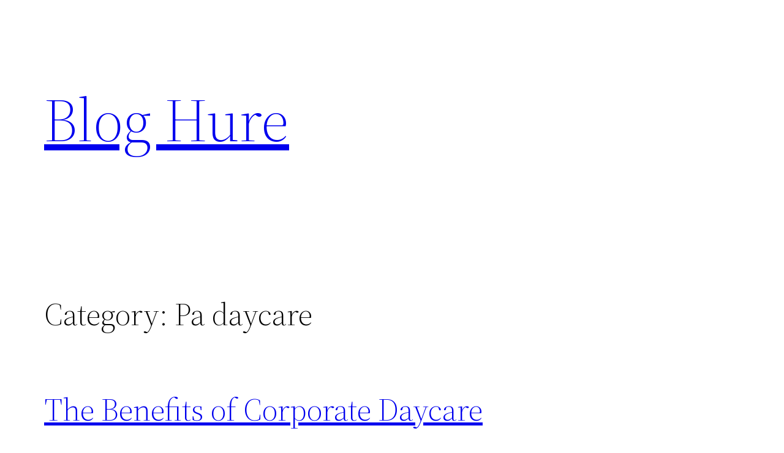

--- FILE ---
content_type: text/html; charset=utf-8
request_url: https://accounts.google.com/o/oauth2/postmessageRelay?parent=https%3A%2F%2Fbloghure.com&jsh=m%3B%2F_%2Fscs%2Fabc-static%2F_%2Fjs%2Fk%3Dgapi.lb.en.2kN9-TZiXrM.O%2Fd%3D1%2Frs%3DAHpOoo_B4hu0FeWRuWHfxnZ3V0WubwN7Qw%2Fm%3D__features__
body_size: 161
content:
<!DOCTYPE html><html><head><title></title><meta http-equiv="content-type" content="text/html; charset=utf-8"><meta http-equiv="X-UA-Compatible" content="IE=edge"><meta name="viewport" content="width=device-width, initial-scale=1, minimum-scale=1, maximum-scale=1, user-scalable=0"><script src='https://ssl.gstatic.com/accounts/o/2580342461-postmessagerelay.js' nonce="62Lx0oXf88k4Iyw60p_EIw"></script></head><body><script type="text/javascript" src="https://apis.google.com/js/rpc:shindig_random.js?onload=init" nonce="62Lx0oXf88k4Iyw60p_EIw"></script></body></html>